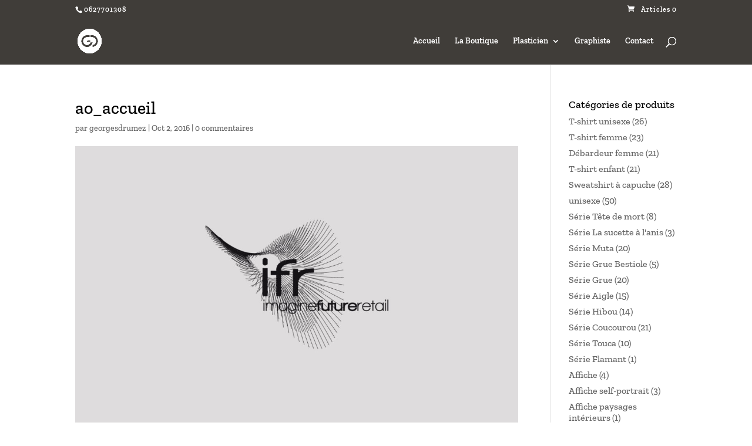

--- FILE ---
content_type: application/x-javascript; charset=utf-8
request_url: https://consent.cookiebot.com/029f3802-0f3f-4cc4-9ec8-09da0874cfe6/cc.js?renew=false&referer=www.georgesdrumez.com&dnt=false&init=false
body_size: 217
content:
if(console){var cookiedomainwarning='Error: The domain WWW.GEORGESDRUMEZ.COM is not authorized to show the cookie banner for domain group ID 029f3802-0f3f-4cc4-9ec8-09da0874cfe6. Please add it to the domain group in the Cookiebot Manager to authorize the domain.';if(typeof console.warn === 'function'){console.warn(cookiedomainwarning)}else{console.log(cookiedomainwarning)}};